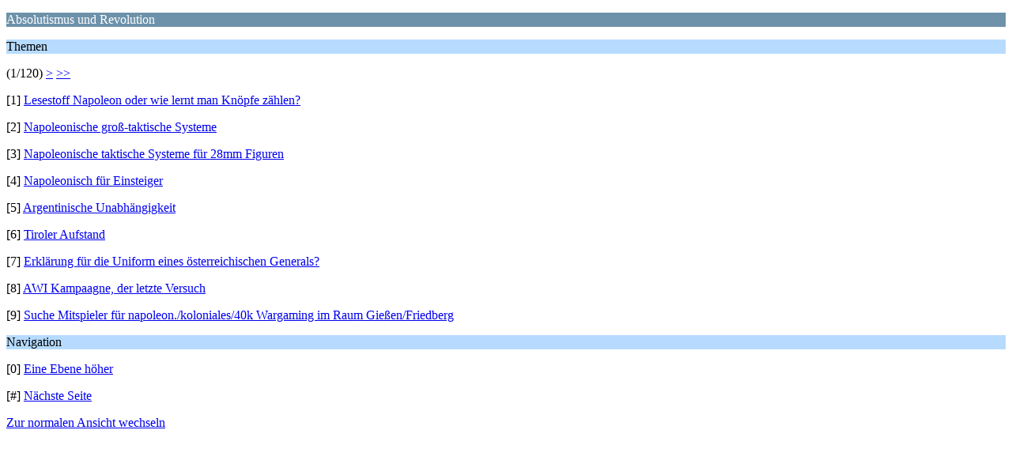

--- FILE ---
content_type: text/html; charset=UTF-8
request_url: https://sweetwater-forum.net/index.php/board,8.0/wap2.html?PHPSESSID=4d77c318053363916d4ab637ff26e74b
body_size: 809
content:
<?xml version="1.0" encoding="UTF-8"?>
<!DOCTYPE html PUBLIC "-//WAPFORUM//DTD XHTML Mobile 1.0//EN" "http://www.wapforum.org/DTD/xhtml-mobile10.dtd">
<html xmlns="http://www.w3.org/1999/xhtml">
	<head>
		<title>Absolutismus und Revolution</title>
		<link rel="canonical" href="https://sweetwater-forum.net/index.php?board=8.0" />
		<link rel="stylesheet" href="https://sweetwater-forum.net/Themes/default/css/wireless.css" type="text/css" />
	</head>
	<body>
		<p class="catbg">Absolutismus und Revolution</p>
		<p class="titlebg">Themen</p>
		<p class="windowbg">(1/120) <a href="https://sweetwater-forum.net/index.php/board,8.9/wap2.html?PHPSESSID=4d77c318053363916d4ab637ff26e74b">&gt;</a> <a href="https://sweetwater-forum.net/index.php/board,8.1071/wap2.html?PHPSESSID=4d77c318053363916d4ab637ff26e74b">&gt;&gt;</a> </p>
		<p class="windowbg">[1] <a href="https://sweetwater-forum.net/index.php/topic,7546.0/wap2.html?PHPSESSID=4d77c318053363916d4ab637ff26e74b" accesskey="1">Lesestoff Napoleon oder wie lernt man Knöpfe zählen?</a></p>
		<p class="windowbg">[2] <a href="https://sweetwater-forum.net/index.php/topic,22925.0/wap2.html?PHPSESSID=4d77c318053363916d4ab637ff26e74b" accesskey="2">Napoleonische groß-taktische Systeme</a></p>
		<p class="windowbg">[3] <a href="https://sweetwater-forum.net/index.php/topic,3932.0/wap2.html?PHPSESSID=4d77c318053363916d4ab637ff26e74b" accesskey="3">Napoleonische taktische Systeme für 28mm Figuren</a></p>
		<p class="windowbg">[4] <a href="https://sweetwater-forum.net/index.php/topic,19426.0/wap2.html?PHPSESSID=4d77c318053363916d4ab637ff26e74b" accesskey="4">Napoleonisch für Einsteiger</a></p>
		<p class="windowbg">[5] <a href="https://sweetwater-forum.net/index.php/topic,27284.0/wap2.html?PHPSESSID=4d77c318053363916d4ab637ff26e74b" accesskey="5">Argentinische Unabhängigkeit</a></p>
		<p class="windowbg">[6] <a href="https://sweetwater-forum.net/index.php/topic,27241.0/wap2.html?PHPSESSID=4d77c318053363916d4ab637ff26e74b" accesskey="6">Tiroler Aufstand</a></p>
		<p class="windowbg">[7] <a href="https://sweetwater-forum.net/index.php/topic,27531.0/wap2.html?PHPSESSID=4d77c318053363916d4ab637ff26e74b" accesskey="7">Erklärung für die Uniform eines österreichischen Generals?</a></p>
		<p class="windowbg">[8] <a href="https://sweetwater-forum.net/index.php/topic,27591.0/wap2.html?PHPSESSID=4d77c318053363916d4ab637ff26e74b" accesskey="8">AWI Kampaagne, der letzte Versuch</a></p>
		<p class="windowbg">[9] <a href="https://sweetwater-forum.net/index.php/topic,26664.0/wap2.html?PHPSESSID=4d77c318053363916d4ab637ff26e74b" accesskey="9">Suche Mitspieler für napoleon./koloniales/40k Wargaming im Raum Gießen/Friedberg</a></p>
		<p class="titlebg">Navigation</p>
		<p class="windowbg">[0] <a href="https://sweetwater-forum.net/index.php?PHPSESSID=4d77c318053363916d4ab637ff26e74b&amp;wap2" accesskey="0">Eine Ebene höher</a></p>
		<p class="windowbg">[#] <a href="https://sweetwater-forum.net/index.php/board,8.9/wap2.html?PHPSESSID=4d77c318053363916d4ab637ff26e74b" accesskey="#">Nächste Seite</a></p>
		<a href="https://sweetwater-forum.net/index.php/board,8.0/nowap.html?PHPSESSID=4d77c318053363916d4ab637ff26e74b" rel="nofollow">Zur normalen Ansicht wechseln</a>
	</body>
</html>

--- FILE ---
content_type: text/css
request_url: https://sweetwater-forum.net/Themes/default/css/wireless.css
body_size: 94
content:
.catbg, tr.catbg td
{
	background-color: #6d92aa;
	color: #fff;
}
.titlebg, .titlebg a, .titlebg a:link, .titlebg a:visited
{
	background-color: #b6dbff;
	color: #000;
	text-decoration: none;
}
.windowbg, tr.windowbg td
{
	background-color: #fff;
	color: #000;
}
.windowbg2, tr.windowbg2 td
{
	background-color: #c0c0c0;
	color: #000;
}
.new, a:link.new, a:visited.new
{
	background-color: #2f2fc0;
	color: #fff;
}
.updated
{
	color: red;
}
/* Resize our post area as needed */
#message
{
	width: 98%;
}